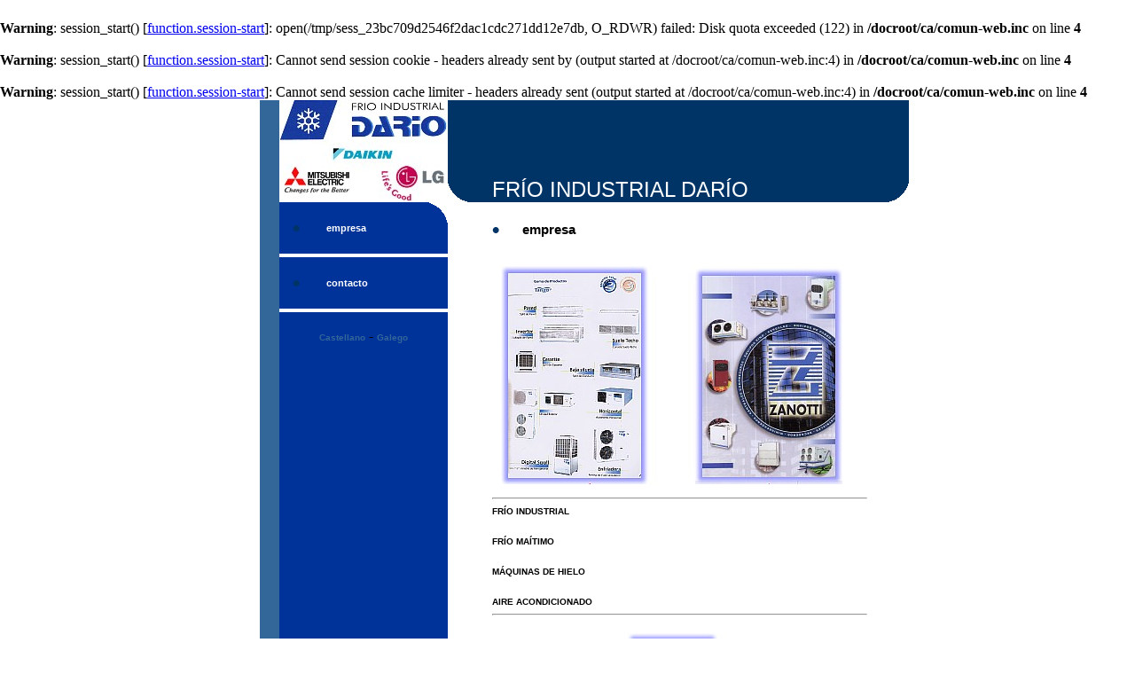

--- FILE ---
content_type: text/html
request_url: http://fecomgalicia.com/ca/empresa/index.php?id=346
body_size: 7799
content:
<br />
<b>Warning</b>:  session_start() [<a href='function.session-start'>function.session-start</a>]: open(/tmp/sess_23bc709d2546f2dac1cdc271dd12e7db, O_RDWR) failed: Disk quota exceeded (122) in <b>/docroot/ca/comun-web.inc</b> on line <b>4</b><br />
<br />
<b>Warning</b>:  session_start() [<a href='function.session-start'>function.session-start</a>]: Cannot send session cookie - headers already sent by (output started at /docroot/ca/comun-web.inc:4) in <b>/docroot/ca/comun-web.inc</b> on line <b>4</b><br />
<br />
<b>Warning</b>:  session_start() [<a href='function.session-start'>function.session-start</a>]: Cannot send session cache limiter - headers already sent (output started at /docroot/ca/comun-web.inc:4) in <b>/docroot/ca/comun-web.inc</b> on line <b>4</b><br />

<html>
<head>
<!--<title>FRÍO INDUSTRIAL DARÍO en el Fecom </title>-->
<title>FRÍO INDUSTRIAL DARÍO</title>
<meta name="revisit-after" content="15 days">
<meta name="robots" content="index, follow">
<meta http-equiv="Content-Type" content="text/html; charset=iso-8859-1">
<style type="text/css">
<!--
.tEnlac { font-family: Verdana, Arial, Helvetica, sans-serif; font-size: 10px; font-weight: bold; color: #336699; text-decoration: none}
.tTitular { font-family: Verdana, Arial, Helvetica, sans-serif; font-size: 15px; font-weight: bold; color: #000000; text-decoration: none}

.tComun { font-family: Verdana, Arial, Helvetica, sans-serif; font-size: 10px; font-weight: normal; color: #000000; text-decoration: none; line-height: normal; line-height: 13pt}
.tResal { font-family: Verdana, Arial, Helvetica, sans-serif; font-size: 10px; font-weight: bold; color: #000000; text-decoration: none}
.tTitulo { font-family: Verdana, Arial, Helvetica, sans-serif; font-size: 24px; font-weight: normal; color: #FFFFFF; text-decoration: none}
.tCursi { font-family: Verdana, Arial, Helvetica, sans-serif; font-size: 10px; font-weight: normal; color: #000000; text-decoration: none; font-style: italic}
.tMenu { font-family: Verdana, Arial, Helvetica, sans-serif; font-size: 11px; font-weight: bold; color: #FFFFFF; text-decoration: none }
.tCopy { font-family: Verdana, Arial, Helvetica, sans-serif; font-size: 9px; font-weight: normal; color: #000000; text-decoration: none }
.tVineta {  font-family: Verdana, Arial, Helvetica, sans-serif; font-size: 24px; font-weight: bolder; color: #003366; text-decoration: none}
.tEspacio {  font-family: Arial, Helvetica, sans-serif; font-size: 3px; color: #000000; text-decoration: none}
-->
</style>
</head>

<body bgcolor="#FFFFFF" text="#000000" leftmargin="0" topmargin="5" marginwidth="0" marginheight="5">
<table width="770" border="0" cellspacing="0" cellpadding="0" align="center">
  <tr valign="top"> 
    <td width="60" background='fondo_late.gif' valign='top'><object classid="clsid:D27CDB6E-AE6D-11cf-96B8-444553540000" codebase="http://download.macromedia.com/pub/shockwave/cabs/flash/swflash.cab#version=5,0,0,0" width="60" height="509">
        <param name=movie value="lateral.swf">
        <param name=quality value=high>
        <embed src="lateral.swf" quality=high pluginspage="http://www.macromedia.com/shockwave/download/index.cgi?P1_Prod_Version=ShockwaveFlash" type="application/x-shockwave-flash" width="60" height="509">
        </embed> 
      </object></td>
    <td colspan="3" bgcolor="#FFFFFF"> 
      <table width="100%" border="0" cellspacing="0" cellpadding="0">
        <tr valign="top"> 
          <td width="190" height='115' bgcolor="#003366"><img src='../upload/emp/log/346-logo.jpg' align='left' vspace='0' hspace='0' border='0'></td>
          <td width="50" bgcolor="#003366"><img src='curva2.gif' border='0'></td>
          <td width="470" bgcolor="#003366" valign="bottom" class="tTitulo">

      <table width="100%" height='115' border="0" cellspacing="0" cellpadding="0">
        <tr> 
          <td width="445" bgcolor="#003366" valign="bottom" class="tTitulo">
FRÍO INDUSTRIAL DARÍO          </td>
          <td width="25" bgcolor="#003366" valign="bottom" class="tTitulo"><img src='curva3.gif' border='0'></td>
        </tr>
      </table>
          </td>
        </tr>
        <tr valign="top"> 
          <td width="190" align="center" bgcolor="#003399"> 
              <table width="100%" border="0" cellspacing="0" cellpadding="0" bordercolor="#ffffff">
                <tr> 
                  <td width='100%' background='curva1.gif'>
                    <table width="100%" border="0" cellspacing="0" cellpadding="15">
                     <tr> 
                      <td class="tVineta" width='15%' align='center'>
                         &#149;
                      </td>
                      <td class="tMenu" width='85%'>
                         <a href="index.php?id=346" class="tMenu">empresa</a>
                      </td>
                     </tr>
                    </table>
                  </td>
                </tr>
                <tr> 
                  <td width='100%' bgcolor="#ffffff" class='tEspacio'>&nbsp;
                  </td>
                </tr>
                <tr> 
                  <td width='100%'>
                    <table width="100%" border="0" cellspacing="0" cellpadding="15">
                     <tr> 
                      <td class="tVineta" width='15%' align='center'>
                         &#149;
                      </td>
                      <td class="tMenu" width='85%'>
                         <a href="index.php?id=346&contacto=1" class="tMenu">contacto</a>
                      </td>
                     </tr>
                    </table>
                  </td>
                </tr>
                <tr> 
                  <td width='100%' bgcolor="#ffffff" class='tEspacio'>&nbsp;
                  </td>
                </tr>
              </table>
<br>
<a href='../../ca/empresa/index.php?idu=darmar' class='tEnlac'>Castellano</a> - <a href='../../ga/empresa/index.php?idu=darmar' class='tEnlac'>Galego</a>
<br>
<br>
<br>
<br>
<br>
<br>
<br>
<br>
<br>
<br>
<br>
<br>
<br>
<br>
          </td>
          <td width="50">&nbsp;</td>
          <td width="470" class="tComun"> <br>
            <table width="90%" border="0" cellspacing="0" cellpadding="0">
              <tr> 
                <td class="tComun"> 
<table width='100%' border='0' cellspacing='0' cellpadding='0'>  <tr> 
    <td class='tVineta' width='8%'> 
&#149;    </td>    <td class='tTitular' width='92%'> 
empresa    </td>  </tr></table><br> 
<img src='../upload/emp/pre/346-1-foto1.jpg' align='top' vspace='10' hspace='10' border='0'><br><hr><B>FRÍO INDUSTRIAL<br />
<br />
FRÍO MAÍTIMO<br />
<br />
MÁQUINAS DE HIELO<br />
<br />
AIRE ACONDICIONADO</B><HR>
 <p> 
<img src='../upload/emp/pre/346-2-foto2.jpg' align='top' vspace='10' hspace='10' border='0'><br>                </td>
              </tr>
            </table>
            <p>&nbsp;</p>
          </td>
        </tr>
      </table>
    </td>
  </tr>
  <tr valign="top"> 
    <td width="60" background="fondo_late.gif" class="tComun">&nbsp;</td>
    <td bgcolor="#003366" valign="middle" width="615" class="tComun">&nbsp;</td>
    <td width="75" align="center" class="tCopy" valign="middle" bgcolor="#FFFFFF"><a href="http://www.abertal.com" target="_blank" class="tCopy">&copy; 
      by Abertal</a></td>
    <td width="20" bgcolor="#003366" class="tComun">&nbsp;</td>
  </tr>
</table>
</body>
</html>
<br />
<b>Warning</b>:  Unknown(): open(/tmp/sess_23bc709d2546f2dac1cdc271dd12e7db, O_RDWR) failed: Disk quota exceeded (122) in <b>Unknown</b> on line <b>0</b><br />
<br />
<b>Warning</b>:  Unknown(): Failed to write session data (files). Please verify that the current setting of session.save_path is correct (/tmp) in <b>Unknown</b> on line <b>0</b><br />
